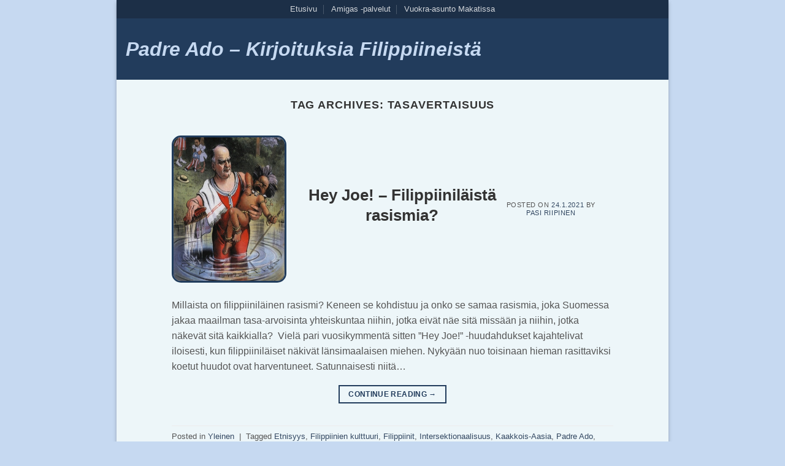

--- FILE ---
content_type: text/html; charset=UTF-8
request_url: https://www.padreado.com/tag/tasavertaisuus/
body_size: 10628
content:
<!DOCTYPE html>
<html lang=fi class="loading-site no-js">
<head>
<meta charset=UTF-8 />
<link rel=profile href="https://gmpg.org/xfn/11" />
<link rel=pingback href="https://www.padreado.com/xmlrpc.php"/>
<script>(function(html){html.className=html.className.replace(/\bno-js\b/,'js')})(document.documentElement);</script>
<meta name=robots content='index, follow, max-image-preview:large, max-snippet:-1, max-video-preview:-1'/>
<meta name=viewport content="width=device-width, initial-scale=1"/>
<!-- This site is optimized with the Yoast SEO plugin v23.3 - https://yoast.com/wordpress/plugins/seo/ -->
<title>Tasavertaisuus Archives - Padre Ado - Kirjoituksia Filippiineistä</title>
<link rel=canonical href="https://www.padreado.com/tag/tasavertaisuus/"/>
<meta property=og:locale content=fi_FI />
<meta property=og:type content=article />
<meta property=og:title content="Tasavertaisuus Archives - Padre Ado - Kirjoituksia Filippiineistä"/>
<meta property=og:url content="https://www.padreado.com/tag/tasavertaisuus/"/>
<meta property=og:site_name content="Padre Ado - Kirjoituksia Filippiineistä"/>
<meta name=twitter:card content=summary_large_image />
<script type="application/ld+json" class=yoast-schema-graph>{"@context":"https://schema.org","@graph":[{"@type":"CollectionPage","@id":"https://www.padreado.com/tag/tasavertaisuus/","url":"https://www.padreado.com/tag/tasavertaisuus/","name":"Tasavertaisuus Archives - Padre Ado - Kirjoituksia Filippiineistä","isPartOf":{"@id":"https://www.padreado.com/#website"},"primaryImageOfPage":{"@id":"https://www.padreado.com/tag/tasavertaisuus/#primaryimage"},"image":{"@id":"https://www.padreado.com/tag/tasavertaisuus/#primaryimage"},"thumbnailUrl":"https://www.padreado.com/wp-content/uploads/2021/01/22.-Hey-Joe-–-Filippiiniläistä-rasismia.jpg","breadcrumb":{"@id":"https://www.padreado.com/tag/tasavertaisuus/#breadcrumb"},"inLanguage":"fi"},{"@type":"ImageObject","inLanguage":"fi","@id":"https://www.padreado.com/tag/tasavertaisuus/#primaryimage","url":"https://www.padreado.com/wp-content/uploads/2021/01/22.-Hey-Joe-–-Filippiiniläistä-rasismia.jpg","contentUrl":"https://www.padreado.com/wp-content/uploads/2021/01/22.-Hey-Joe-–-Filippiiniläistä-rasismia.jpg","width":495,"height":498},{"@type":"BreadcrumbList","@id":"https://www.padreado.com/tag/tasavertaisuus/#breadcrumb","itemListElement":[{"@type":"ListItem","position":1,"name":"Home","item":"https://www.padreado.com/"},{"@type":"ListItem","position":2,"name":"Tasavertaisuus"}]},{"@type":"WebSite","@id":"https://www.padreado.com/#website","url":"https://www.padreado.com/","name":"Padre Ado - Kirjoituksia Filippiineistä","description":"","potentialAction":[{"@type":"SearchAction","target":{"@type":"EntryPoint","urlTemplate":"https://www.padreado.com/?s={search_term_string}"},"query-input":"required name=search_term_string"}],"inLanguage":"fi"}]}</script>
<!-- / Yoast SEO plugin. -->
<link rel=prefetch href='https://www.padreado.com/wp-content/themes/flatsome/assets/js/flatsome.js?ver=8e60d746741250b4dd4e'/>
<link rel=prefetch href='https://www.padreado.com/wp-content/themes/flatsome/assets/js/chunk.slider.js?ver=3.19.5'/>
<link rel=prefetch href='https://www.padreado.com/wp-content/themes/flatsome/assets/js/chunk.popups.js?ver=3.19.5'/>
<link rel=prefetch href='https://www.padreado.com/wp-content/themes/flatsome/assets/js/chunk.tooltips.js?ver=3.19.5'/>
<link rel=alternate type="application/rss+xml" title="Padre Ado - Kirjoituksia Filippiineistä &raquo; syöte" href="https://www.padreado.com/feed/"/>
<link rel=alternate type="application/rss+xml" title="Padre Ado - Kirjoituksia Filippiineistä &raquo; kommenttien syöte" href="https://www.padreado.com/comments/feed/"/>
<link rel=alternate type="application/rss+xml" title="Padre Ado - Kirjoituksia Filippiineistä &raquo; Tasavertaisuus avainsanan RSS-syöte" href="https://www.padreado.com/tag/tasavertaisuus/feed/"/>
<script type="text/javascript">window._wpemojiSettings={"baseUrl":"https:\/\/s.w.org\/images\/core\/emoji\/15.0.3\/72x72\/","ext":".png","svgUrl":"https:\/\/s.w.org\/images\/core\/emoji\/15.0.3\/svg\/","svgExt":".svg","source":{"concatemoji":"https:\/\/www.padreado.com\/wp-includes\/js\/wp-emoji-release.min.js?ver=6.6.4"}};!function(i,n){var o,s,e;function c(e){try{var t={supportTests:e,timestamp:(new Date).valueOf()};sessionStorage.setItem(o,JSON.stringify(t))}catch(e){}}function p(e,t,n){e.clearRect(0,0,e.canvas.width,e.canvas.height),e.fillText(t,0,0);var t=new Uint32Array(e.getImageData(0,0,e.canvas.width,e.canvas.height).data),r=(e.clearRect(0,0,e.canvas.width,e.canvas.height),e.fillText(n,0,0),new Uint32Array(e.getImageData(0,0,e.canvas.width,e.canvas.height).data));return t.every(function(e,t){return e===r[t]})}function u(e,t,n){switch(t){case"flag":return n(e,"\ud83c\udff3\ufe0f\u200d\u26a7\ufe0f","\ud83c\udff3\ufe0f\u200b\u26a7\ufe0f")?!1:!n(e,"\ud83c\uddfa\ud83c\uddf3","\ud83c\uddfa\u200b\ud83c\uddf3")&&!n(e,"\ud83c\udff4\udb40\udc67\udb40\udc62\udb40\udc65\udb40\udc6e\udb40\udc67\udb40\udc7f","\ud83c\udff4\u200b\udb40\udc67\u200b\udb40\udc62\u200b\udb40\udc65\u200b\udb40\udc6e\u200b\udb40\udc67\u200b\udb40\udc7f");case"emoji":return!n(e,"\ud83d\udc26\u200d\u2b1b","\ud83d\udc26\u200b\u2b1b")}return!1}function f(e,t,n){var r="undefined"!=typeof WorkerGlobalScope&&self instanceof WorkerGlobalScope?new OffscreenCanvas(300,150):i.createElement("canvas"),a=r.getContext("2d",{willReadFrequently:!0}),o=(a.textBaseline="top",a.font="600 32px Arial",{});return e.forEach(function(e){o[e]=t(a,e,n)}),o}function t(e){var t=i.createElement("script");t.src=e,t.defer=!0,i.head.appendChild(t)}"undefined"!=typeof Promise&&(o="wpEmojiSettingsSupports",s=["flag","emoji"],n.supports={everything:!0,everythingExceptFlag:!0},e=new Promise(function(e){i.addEventListener("DOMContentLoaded",e,{once:!0})}),new Promise(function(t){var n=function(){try{var e=JSON.parse(sessionStorage.getItem(o));if("object"==typeof e&&"number"==typeof e.timestamp&&(new Date).valueOf()<e.timestamp+604800&&"object"==typeof e.supportTests)return e.supportTests}catch(e){}return null}();if(!n){if("undefined"!=typeof Worker&&"undefined"!=typeof OffscreenCanvas&&"undefined"!=typeof URL&&URL.createObjectURL&&"undefined"!=typeof Blob)try{var e="postMessage("+f.toString()+"("+[JSON.stringify(s),u.toString(),p.toString()].join(",")+"));",r=new Blob([e],{type:"text/javascript"}),a=new Worker(URL.createObjectURL(r),{name:"wpTestEmojiSupports"});return void(a.onmessage=function(e){c(n=e.data),a.terminate(),t(n)})}catch(e){}c(n=f(s,u,p))}t(n)}).then(function(e){for(var t in e)n.supports[t]=e[t],n.supports.everything=n.supports.everything&&n.supports[t],"flag"!==t&&(n.supports.everythingExceptFlag=n.supports.everythingExceptFlag&&n.supports[t]);n.supports.everythingExceptFlag=n.supports.everythingExceptFlag&&!n.supports.flag,n.DOMReady=!1,n.readyCallback=function(){n.DOMReady=!0}}).then(function(){return e}).then(function(){var e;n.supports.everything||(n.readyCallback(),(e=n.source||{}).concatemoji?t(e.concatemoji):e.wpemoji&&e.twemoji&&(t(e.twemoji),t(e.wpemoji)))}))}((window,document),window._wpemojiSettings);</script>
<style id=wp-emoji-styles-inline-css type='text/css'>img.wp-smiley,img.emoji{display:inline!important;border:none!important;box-shadow:none!important;height:1em!important;width:1em!important;margin:0 .07em!important;vertical-align:-.1em!important;background:none!important;padding:0!important}</style>
<style id=wp-block-library-inline-css type='text/css'>
:root{--wp-admin-theme-color:#007cba;--wp-admin-theme-color--rgb:0,124,186;--wp-admin-theme-color-darker-10:#006ba1;--wp-admin-theme-color-darker-10--rgb:0,107,161;--wp-admin-theme-color-darker-20:#005a87;--wp-admin-theme-color-darker-20--rgb:0,90,135;--wp-admin-border-width-focus:2px;--wp-block-synced-color:#7a00df;--wp-block-synced-color--rgb:122,0,223;--wp-bound-block-color:var(--wp-block-synced-color)}@media (min-resolution:192dpi){:root{--wp-admin-border-width-focus:1.5px}}.wp-element-button{cursor:pointer}:root{--wp--preset--font-size--normal:16px;--wp--preset--font-size--huge:42px}:root .has-very-light-gray-background-color{background-color:#eee}:root .has-very-dark-gray-background-color{background-color:#313131}:root .has-very-light-gray-color{color:#eee}:root .has-very-dark-gray-color{color:#313131}:root .has-vivid-green-cyan-to-vivid-cyan-blue-gradient-background{background:linear-gradient(135deg,#00d084,#0693e3)}:root .has-purple-crush-gradient-background{background:linear-gradient(135deg,#34e2e4,#4721fb 50%,#ab1dfe)}:root .has-hazy-dawn-gradient-background{background:linear-gradient(135deg,#faaca8,#dad0ec)}:root .has-subdued-olive-gradient-background{background:linear-gradient(135deg,#fafae1,#67a671)}:root .has-atomic-cream-gradient-background{background:linear-gradient(135deg,#fdd79a,#004a59)}:root .has-nightshade-gradient-background{background:linear-gradient(135deg,#330968,#31cdcf)}:root .has-midnight-gradient-background{background:linear-gradient(135deg,#020381,#2874fc)}.has-regular-font-size{font-size:1em}.has-larger-font-size{font-size:2.625em}.has-normal-font-size{font-size:var(--wp--preset--font-size--normal)}.has-huge-font-size{font-size:var(--wp--preset--font-size--huge)}.has-text-align-center{text-align:center}.has-text-align-left{text-align:left}.has-text-align-right{text-align:right}#end-resizable-editor-section{display:none}.aligncenter{clear:both}.items-justified-left{justify-content:flex-start}.items-justified-center{justify-content:center}.items-justified-right{justify-content:flex-end}.items-justified-space-between{justify-content:space-between}.screen-reader-text{border:0;clip:rect(1px,1px,1px,1px);clip-path:inset(50%);height:1px;margin:-1px;overflow:hidden;padding:0;position:absolute;width:1px;word-wrap:normal!important}.screen-reader-text:focus{background-color:#ddd;clip:auto!important;clip-path:none;color:#444;display:block;font-size:1em;height:auto;left:5px;line-height:normal;padding:15px 23px 14px;text-decoration:none;top:5px;width:auto;z-index:100000}html :where(.has-border-color){border-style:solid}html :where([style*=border-top-color]){border-top-style:solid}html :where([style*=border-right-color]){border-right-style:solid}html :where([style*=border-bottom-color]){border-bottom-style:solid}html :where([style*=border-left-color]){border-left-style:solid}html :where([style*=border-width]){border-style:solid}html :where([style*=border-top-width]){border-top-style:solid}html :where([style*=border-right-width]){border-right-style:solid}html :where([style*=border-bottom-width]){border-bottom-style:solid}html :where([style*=border-left-width]){border-left-style:solid}html :where(img[class*=wp-image-]){height:auto;max-width:100%}:where(figure){margin:0 0 1em}html :where(.is-position-sticky){--wp-admin--admin-bar--position-offset:var(--wp-admin--admin-bar--height,0px)}@media screen and (max-width:600px){html :where(.is-position-sticky){--wp-admin--admin-bar--position-offset:0px}}
</style>
<link rel=stylesheet id=contact-form-7-css href='https://www.padreado.com/wp-content/plugins/contact-form-7/includes/css/A.styles.css,qver=5.9.8.pagespeed.cf.bkX63Rfd0q.css' type='text/css' media=all />
<link rel=stylesheet id=flatsome-main-css href='https://www.padreado.com/wp-content/themes/flatsome/assets/css/A.flatsome.css,qver=3.19.5.pagespeed.cf.FUslGr0Sw2.css' type='text/css' media=all />
<style id=flatsome-main-inline-css type='text/css'>@font-face{font-family:"fl-icons";font-display:block;src:url(https://www.padreado.com/wp-content/themes/flatsome/assets/css/icons/fl-icons.eot?v=3.19.5);src:url(https://www.padreado.com/wp-content/themes/flatsome/assets/css/icons/fl-icons.eot#iefix?v=3.19.5) format("embedded-opentype") , url(https://www.padreado.com/wp-content/themes/flatsome/assets/css/icons/fl-icons.woff2?v=3.19.5) format("woff2") , url(https://www.padreado.com/wp-content/themes/flatsome/assets/css/icons/fl-icons.ttf?v=3.19.5) format("truetype") , url(https://www.padreado.com/wp-content/themes/flatsome/assets/css/icons/fl-icons.woff?v=3.19.5) format("woff") , url(https://www.padreado.com/wp-content/themes/flatsome/assets/css/icons/fl-icons.svg?v=3.19.5#fl-icons) format("svg")}</style>
<style id=flatsome-style-css media=all>.border-red{border:5px solid #c00000}.border-blue{border:2px solid #213c5c}.dark h1,.dark h2,.dark h3,.dark h4,.dark h5{color:#c6d9f1}</style>
<script type="text/javascript" src="https://www.padreado.com/wp-includes/js/jquery/jquery.min.js,qver=3.7.1.pagespeed.jm.PoWN7KAtLT.js" id=jquery-core-js></script>
<script type="text/javascript" src="https://www.padreado.com/wp-includes/js/jquery/jquery-migrate.min.js,qver=3.4.1.pagespeed.jm.bhhu-RahTI.js" id=jquery-migrate-js></script>
<link rel="https://api.w.org/" href="https://www.padreado.com/wp-json/"/><link rel=alternate title=JSON type="application/json" href="https://www.padreado.com/wp-json/wp/v2/tags/675"/><link rel=EditURI type="application/rsd+xml" title=RSD href="https://www.padreado.com/xmlrpc.php?rsd"/>
<meta name=generator content="WordPress 6.6.4"/>
<!-- Global site tag (gtag.js) - Google Analytics -->
<script async src="https://www.googletagmanager.com/gtag/js?id=UA-75514247-4"></script>
<script>window.dataLayer=window.dataLayer||[];function gtag(){dataLayer.push(arguments);}gtag('js',new Date());gtag('config','UA-75514247-4');</script>
<style id=custom-css type="text/css">:root{--primary-color:#223c5c;--fs-color-primary:#223c5c;--fs-color-secondary:#d26e4b;--fs-color-success:#7a9c59;--fs-color-alert:#b20000;--fs-experimental-link-color:#334862;--fs-experimental-link-color-hover:#111}.tooltipster-base{--tooltip-color:#fff;--tooltip-bg-color:#000}.off-canvas-right .mfp-content,.off-canvas-left .mfp-content{--drawer-width:300px}html{background-color:#c6d9f1!important}body.framed,body.framed header,body.framed .header-wrapper,body.boxed,body.boxed header,body.boxed .header-wrapper,body.boxed .is-sticky-section{max-width:900px}.sticky-add-to-cart--active,#wrapper,#main,#main.dark{background-color:#edf6f9}.header-main{height:100px}#logo img{max-height:100px}#logo{width:700px}.header-top{min-height:30px}.transparent .header-main{height:265px}.transparent #logo img{max-height:265px}.has-transparent+.page-title:first-of-type,.has-transparent+#main>.page-title,.has-transparent+#main>div>.page-title,.has-transparent+#main .page-header-wrapper:first-of-type .page-title{padding-top:295px}.header.show-on-scroll,.stuck .header-main{height:70px!important}.stuck #logo img{max-height:70px!important}.header-bg-color{background-color:#223c5c}.header-bottom{background-color:#f1f1f1}.header-bottom-nav>li>a{line-height:16px}@media (max-width:549px){.header-main{height:125px}#logo img{max-height:125px}}.header-top{background-color:rgba(10,10,10,.25)!important}body{color:#555}h1,h2,h3,h4,h5,h6,.heading-font{color:#333}.footer-2{background-color:#777}.absolute-footer,html{background-color:#edf6f9}.nav-vertical-fly-out>li+li{border-top-width:1px;border-top-style:solid}.page-id-2 div#masthead,.page-id-99 div#masthead,.page-id-115 div#masthead{display:none}@media screen and (min-width:48em){.entry-image{height:240px;float:clear}@media screen and (max-width:48em) {.logo a {font-size:18px;}}.entry-image img{height:240px;width:auto;border:3px solid #213c5c;border-radius:15px;float:left;margin-right:1em}}.badge{display:none}div#logo a{text-transform:unset;font-style:italic;color:#c6d9f1}h6.entry-category.is-xsmall{display:none}.flex-col.mr.circle{display:none}.entry-author.author-box{background-color:#d9f5ff;padding:1em 2.5em;border-radius:15px;border:3px solid #c6d9f1}h5.author-name.uppercase.pt-half{}.label-new.menu-item>a:after{content:"New"}.label-hot.menu-item>a:after{content:"Hot"}.label-sale.menu-item>a:after{content:"Sale"}.label-popular.menu-item>a:after{content:"Popular"}</style>	<style type="text/css" id=wp-custom-css>@media screen and (min-width:48rem){header.entry-header{display:flex}.entry-image{order:1}.entry-header-text{order:2;padding-top:1.5rem;display:flex;align-items:center}h1.entry-title{margin-bottom:0}}.entry-divider{display:none}</style>
<style id=kirki-inline-styles></style><link rel=dns-prefetch href="//www.blogit.fi"></head>
<body class="archive tag tag-tasavertaisuus tag-675 boxed box-shadow lightbox nav-dropdown-has-arrow nav-dropdown-has-shadow nav-dropdown-has-border"><noscript><meta HTTP-EQUIV="refresh" content="0;url='https://www.padreado.com/tag/tasavertaisuus/?PageSpeed=noscript'" /><style><!--table,div,span,font,p{display:none} --></style><div style="display:block">Please click <a href="https://www.padreado.com/tag/tasavertaisuus/?PageSpeed=noscript">here</a> if you are not redirected within a few seconds.</div></noscript>
<a class="skip-link screen-reader-text" href="#main">Skip to content</a>
<div id=wrapper>
<header id=header class="header has-sticky sticky-jump">
<div class=header-wrapper>
<div id=top-bar class="header-top hide-for-sticky nav-dark flex-has-center">
<div class="flex-row container">
<div class="flex-col hide-for-medium flex-left">
<ul class="nav nav-left medium-nav-center nav-small  nav-divided">
</ul>
</div>
<div class="flex-col hide-for-medium flex-center">
<ul class="nav nav-center nav-small  nav-divided">
<li id=menu-item-200 class="menu-item menu-item-type-post_type menu-item-object-page menu-item-home menu-item-200 menu-item-design-default"><a href="https://www.padreado.com/" class=nav-top-link>Etusivu</a></li>
<li id=menu-item-110 class="menu-item menu-item-type-post_type menu-item-object-page menu-item-110 menu-item-design-default"><a href="https://www.padreado.com/aamigas-palvelut/" class=nav-top-link>Amigas -palvelut</a></li>
<li id=menu-item-117 class="menu-item menu-item-type-post_type menu-item-object-page menu-item-117 menu-item-design-default"><a href="https://www.padreado.com/suomikamppa/" class=nav-top-link>Vuokra-asunto Makatissa</a></li>
</ul>
</div>
<div class="flex-col hide-for-medium flex-right">
<ul class="nav top-bar-nav nav-right nav-small  nav-divided">
</ul>
</div>
<div class="flex-col show-for-medium flex-grow">
<ul class="nav nav-center nav-small mobile-nav  nav-divided">
<li class="html custom html_topbar_left">Padre Ado suosittelee:</li><li class="menu-item menu-item-type-post_type menu-item-object-page menu-item-home menu-item-200 menu-item-design-default"><a href="https://www.padreado.com/" class=nav-top-link>Etusivu</a></li>
<li class="menu-item menu-item-type-post_type menu-item-object-page menu-item-110 menu-item-design-default"><a href="https://www.padreado.com/aamigas-palvelut/" class=nav-top-link>Amigas -palvelut</a></li>
<li class="menu-item menu-item-type-post_type menu-item-object-page menu-item-117 menu-item-design-default"><a href="https://www.padreado.com/suomikamppa/" class=nav-top-link>Vuokra-asunto Makatissa</a></li>
</ul>
</div>
</div>
</div>
<div id=masthead class="header-main nav-dark">
<div class="header-inner flex-row container logo-left medium-logo-center" role=navigation>
<!-- Logo -->
<div id=logo class="flex-col logo">
<!-- Header logo -->
<a href="https://www.padreado.com/" title="Padre Ado &#8211; Kirjoituksia Filippiineistä" rel=home>
Padre Ado &#8211; Kirjoituksia Filippiineistä</a>
</div>
<!-- Mobile Left Elements -->
<div class="flex-col show-for-medium flex-left">
<ul class="mobile-nav nav nav-left ">
</ul>
</div>
<!-- Left Elements -->
<div class="flex-col hide-for-medium flex-left
            flex-grow">
<ul class="header-nav header-nav-main nav nav-left  nav-uppercase">
</ul>
</div>
<!-- Right Elements -->
<div class="flex-col hide-for-medium flex-right">
<ul class="header-nav header-nav-main nav nav-right  nav-uppercase">
</ul>
</div>
<!-- Mobile Right Elements -->
<div class="flex-col show-for-medium flex-right">
<ul class="mobile-nav nav nav-right ">
</ul>
</div>
</div>
<div class=container><div class="top-divider full-width"></div></div>
</div>
<div class="header-bg-container fill"><div class="header-bg-image fill"></div><div class="header-bg-color fill"></div></div>	</div>
</header>
<main id=main class="">
<div id=content class="blog-wrapper blog-archive page-wrapper">
<header class=archive-page-header>
<div class=row>
<div class="large-12 text-center col">
<h1 class="page-title is-large uppercase">
Tag Archives: <span>Tasavertaisuus</span>	</h1>
</div>
</div>
</header>
<div class="row align-center">
<div class="large-10 col">
<div id=post-list>
<article id=post-374 class="post-374 post type-post status-publish format-standard has-post-thumbnail hentry category-yleinen tag-etnisyys tag-filippiinien-kulttuuri tag-filippiinit tag-intersektionaalisuus tag-kaakkois-aasia tag-padre-ado tag-rasismi tag-rotu tag-rudyard-kipling tag-siirtomaat tag-syrjinta tag-tasa-arvo tag-tasavertaisuus tag-yhdenvertaisuus">
<div class="article-inner ">
<header class=entry-header>
<div class="entry-header-text entry-header-text-top text-center">
<h6 class="entry-category is-xsmall"><a href="https://www.padreado.com/category/yleinen/" rel="category tag">Yleinen</a></h6><h2 class=entry-title><a href="https://www.padreado.com/hey-joe-filippiinilaista-rasismia/" rel=bookmark class=plain>Hey Joe! – Filippiiniläistä rasismia?</a></h2><div class="entry-divider is-divider small"></div>
<div class="entry-meta uppercase is-xsmall">
<span class=posted-on>Posted on <a href="https://www.padreado.com/hey-joe-filippiinilaista-rasismia/" rel=bookmark><time class="entry-date published" datetime="2021-01-24T21:36:41+02:00">24.1.2021</time><time class=updated datetime="2025-11-01T21:43:48+02:00">1.11.2025</time></a></span> <span class=byline>by <span class="meta-author vcard"><a class="url fn n" href="https://www.padreado.com/author/pasi/">Pasi Riipinen</a></span></span>	</div>
</div>
<div class="entry-image relative">
<a href="https://www.padreado.com/hey-joe-filippiinilaista-rasismia/">
<img width=495 height=498 src="https://www.padreado.com/wp-content/uploads/2021/01/22.-Hey-Joe-–-Filippiiniläistä-rasismia.jpg" class="attachment-large size-large wp-post-image" alt="" decoding=async fetchpriority=high srcset="https://www.padreado.com/wp-content/uploads/2021/01/22.-Hey-Joe-–-Filippiiniläistä-rasismia.jpg 495w, https://www.padreado.com/wp-content/uploads/2021/01/22.-Hey-Joe-–-Filippiiniläistä-rasismia-298x300.jpg 298w, https://www.padreado.com/wp-content/uploads/2021/01/22.-Hey-Joe-–-Filippiiniläistä-rasismia-150x150.jpg 150w" sizes="(max-width: 495px) 100vw, 495px"/></a>
<div class="badge absolute top post-date badge-outline">
<div class=badge-inner>
<span class=post-date-day>24</span><br>
<span class="post-date-month is-small">tammi</span>
</div>
</div>
</div>
</header>
<div class=entry-content>
<div class=entry-summary>
<p>Millaista on filippiiniläinen rasismi? Keneen se kohdistuu ja onko se samaa rasismia, joka Suomessa jakaa maailman tasa-arvoisinta yhteiskuntaa niihin, jotka eivät näe sitä missään ja niihin, jotka näkevät sitä kaikkialla?&nbsp; Vielä pari vuosikymmentä sitten &#8221;Hey Joe!&#8221; -huudahdukset kajahtelivat iloisesti, kun filippiiniläiset näkivät länsimaalaisen miehen. Nykyään nuo toisinaan hieman rasittaviksi koetut huudot ovat harventuneet. Satunnaisesti niitä&#8230;</p>
<div class=text-center>
<a class="more-link button primary is-outline is-smaller" href="https://www.padreado.com/hey-joe-filippiinilaista-rasismia/">Continue reading <span class=meta-nav>&rarr;</span></a>
</div>
</div>
</div>
<footer class="entry-meta clearfix">
<span class=cat-links>
Posted in <a href="https://www.padreado.com/category/yleinen/" rel="category tag">Yleinen</a>	</span>
<span class=sep>&nbsp;|&nbsp;</span>
<span class=tags-links>
Tagged <a href="https://www.padreado.com/tag/etnisyys/" rel=tag>Etnisyys</a>, <a href="https://www.padreado.com/tag/filippiinien-kulttuuri/" rel=tag>Filippiinien kulttuuri</a>, <a href="https://www.padreado.com/tag/filippiinit/" rel=tag>Filippiinit</a>, <a href="https://www.padreado.com/tag/intersektionaalisuus/" rel=tag>Intersektionaalisuus</a>, <a href="https://www.padreado.com/tag/kaakkois-aasia/" rel=tag>Kaakkois-Aasia</a>, <a href="https://www.padreado.com/tag/padre-ado/" rel=tag>Padre Ado</a>, <a href="https://www.padreado.com/tag/rasismi/" rel=tag>Rasismi</a>, <a href="https://www.padreado.com/tag/rotu/" rel=tag>Rotu</a>, <a href="https://www.padreado.com/tag/rudyard-kipling/" rel=tag>Rudyard Kipling</a>, <a href="https://www.padreado.com/tag/siirtomaat/" rel=tag>Siirtomaat</a>, <a href="https://www.padreado.com/tag/syrjinta/" rel=tag>Syrjintä</a>, <a href="https://www.padreado.com/tag/tasa-arvo/" rel=tag>Tasa-arvo</a>, <a href="https://www.padreado.com/tag/tasavertaisuus/" rel=tag>Tasavertaisuus</a>, <a href="https://www.padreado.com/tag/yhdenvertaisuus/" rel=tag>Yhdenvertaisuus</a>	</span>
</footer>
</div>
</article>
</div>
</div>
</div>
</div>
</main>
<footer id=footer class=footer-wrapper>
<div class="row row-collapse align-center" id=row-1640278083>
<div id=col-348333099 class="col medium-5 small-12 large-5">
<div class=col-inner>
<p><a href="https://www.padreado.com/"><em>« Takaisin etusivulle</em></a></p>
</div>
</div>
<div id=col-1655544239 class="col medium-5 small-12 large-5">
<div class=col-inner>
</div>
</div>
</div>
<div class="absolute-footer light medium-text-center text-center">
<div class="container clearfix">
<div class="footer-primary pull-left">
<div class=copyright-footer>
<p>Copyright © 2026 Pasi Riipinen</p><a href="https://www.blogit.fi/padre-ado-kirjoituksia-filippiineistä/seuraa" target=_blank>
<img src="https://www.blogit.fi/blogit-150x60.png" border=0 />
</a>
</div>
</div>
</div>
</div>
</footer>
</div>
<div id=main-menu class="mobile-sidebar no-scrollbar mfp-hide">
<div class="sidebar-menu no-scrollbar ">
<ul class="nav nav-sidebar nav-vertical nav-uppercase" data-tab=1>
</ul>
</div>
</div>
<style id=wp-block-paragraph-inline-css type='text/css'>.is-small-text{font-size:.875em}.is-regular-text{font-size:1em}.is-large-text{font-size:2.25em}.is-larger-text{font-size:3em}.has-drop-cap:not(:focus):first-letter{float:left;font-size:8.4em;font-style:normal;font-weight:100;line-height:.68;margin:.05em .1em 0 0;text-transform:uppercase}body.rtl .has-drop-cap:not(:focus):first-letter{float:none;margin-left:.1em}p.has-drop-cap.has-background{overflow:hidden}:root :where(p.has-background){padding:1.25em 2.375em}:where(p.has-text-color:not(.has-link-color)) a{color:inherit}p.has-text-align-left[style*="writing-mode:vertical-lr"],p.has-text-align-right[style*="writing-mode:vertical-rl"]{rotate:180deg}</style>
<style id=global-styles-inline-css type='text/css'>:root{--wp--preset--aspect-ratio--square:1;--wp--preset--aspect-ratio--4-3: 4/3;--wp--preset--aspect-ratio--3-4: 3/4;--wp--preset--aspect-ratio--3-2: 3/2;--wp--preset--aspect-ratio--2-3: 2/3;--wp--preset--aspect-ratio--16-9: 16/9;--wp--preset--aspect-ratio--9-16: 9/16;--wp--preset--color--black:#000;--wp--preset--color--cyan-bluish-gray:#abb8c3;--wp--preset--color--white:#fff;--wp--preset--color--pale-pink:#f78da7;--wp--preset--color--vivid-red:#cf2e2e;--wp--preset--color--luminous-vivid-orange:#ff6900;--wp--preset--color--luminous-vivid-amber:#fcb900;--wp--preset--color--light-green-cyan:#7bdcb5;--wp--preset--color--vivid-green-cyan:#00d084;--wp--preset--color--pale-cyan-blue:#8ed1fc;--wp--preset--color--vivid-cyan-blue:#0693e3;--wp--preset--color--vivid-purple:#9b51e0;--wp--preset--color--primary:#223c5c;--wp--preset--color--secondary:#d26e4b;--wp--preset--color--success:#7a9c59;--wp--preset--color--alert:#b20000;--wp--preset--gradient--vivid-cyan-blue-to-vivid-purple:linear-gradient(135deg,rgba(6,147,227,1) 0%,#9b51e0 100%);--wp--preset--gradient--light-green-cyan-to-vivid-green-cyan:linear-gradient(135deg,#7adcb4 0%,#00d082 100%);--wp--preset--gradient--luminous-vivid-amber-to-luminous-vivid-orange:linear-gradient(135deg,rgba(252,185,0,1) 0%,rgba(255,105,0,1) 100%);--wp--preset--gradient--luminous-vivid-orange-to-vivid-red:linear-gradient(135deg,rgba(255,105,0,1) 0%,#cf2e2e 100%);--wp--preset--gradient--very-light-gray-to-cyan-bluish-gray:linear-gradient(135deg,#eee 0%,#a9b8c3 100%);--wp--preset--gradient--cool-to-warm-spectrum:linear-gradient(135deg,#4aeadc 0%,#9778d1 20%,#cf2aba 40%,#ee2c82 60%,#fb6962 80%,#fef84c 100%);--wp--preset--gradient--blush-light-purple:linear-gradient(135deg,#ffceec 0%,#9896f0 100%);--wp--preset--gradient--blush-bordeaux:linear-gradient(135deg,#fecda5 0%,#fe2d2d 50%,#6b003e 100%);--wp--preset--gradient--luminous-dusk:linear-gradient(135deg,#ffcb70 0%,#c751c0 50%,#4158d0 100%);--wp--preset--gradient--pale-ocean:linear-gradient(135deg,#fff5cb 0%,#b6e3d4 50%,#33a7b5 100%);--wp--preset--gradient--electric-grass:linear-gradient(135deg,#caf880 0%,#71ce7e 100%);--wp--preset--gradient--midnight:linear-gradient(135deg,#020381 0%,#2874fc 100%);--wp--preset--font-size--small:13px;--wp--preset--font-size--medium:20px;--wp--preset--font-size--large:36px;--wp--preset--font-size--x-large:42px;--wp--preset--spacing--20:.44rem;--wp--preset--spacing--30:.67rem;--wp--preset--spacing--40:1rem;--wp--preset--spacing--50:1.5rem;--wp--preset--spacing--60:2.25rem;--wp--preset--spacing--70:3.38rem;--wp--preset--spacing--80:5.06rem;--wp--preset--shadow--natural:6px 6px 9px rgba(0,0,0,.2);--wp--preset--shadow--deep:12px 12px 50px rgba(0,0,0,.4);--wp--preset--shadow--sharp:6px 6px 0 rgba(0,0,0,.2);--wp--preset--shadow--outlined:6px 6px 0 -3px rgba(255,255,255,1) , 6px 6px rgba(0,0,0,1);--wp--preset--shadow--crisp:6px 6px 0 rgba(0,0,0,1)}:where(body) {margin:0}.wp-site-blocks>.alignleft{float:left;margin-right:2em}.wp-site-blocks>.alignright{float:right;margin-left:2em}.wp-site-blocks>.aligncenter{justify-content:center;margin-left:auto;margin-right:auto}:where(.is-layout-flex){gap:.5em}:where(.is-layout-grid){gap:.5em}.is-layout-flow>.alignleft{float:left;margin-inline-start:0;margin-inline-end:2em}.is-layout-flow>.alignright{float:right;margin-inline-start:2em;margin-inline-end:0}.is-layout-flow>.aligncenter{margin-left:auto!important;margin-right:auto!important}.is-layout-constrained>.alignleft{float:left;margin-inline-start:0;margin-inline-end:2em}.is-layout-constrained>.alignright{float:right;margin-inline-start:2em;margin-inline-end:0}.is-layout-constrained>.aligncenter{margin-left:auto!important;margin-right:auto!important}.is-layout-constrained > :where(:not(.alignleft):not(.alignright):not(.alignfull)){margin-left:auto!important;margin-right:auto!important}body .is-layout-flex{display:flex}.is-layout-flex{flex-wrap:wrap;align-items:center}.is-layout-flex > :is(*, div){margin:0}body .is-layout-grid{display:grid}.is-layout-grid > :is(*, div){margin:0}body{padding-top:0;padding-right:0;padding-bottom:0;padding-left:0}a:where(:not(.wp-element-button)){text-decoration:none}:root :where(.wp-element-button, .wp-block-button__link){background-color:#32373c;border-width:0;color:#fff;font-family:inherit;font-size:inherit;line-height:inherit;padding: calc(0.667em + 2px) calc(1.333em + 2px);text-decoration:none}.has-black-color{color:var(--wp--preset--color--black)!important}.has-cyan-bluish-gray-color{color:var(--wp--preset--color--cyan-bluish-gray)!important}.has-white-color{color:var(--wp--preset--color--white)!important}.has-pale-pink-color{color:var(--wp--preset--color--pale-pink)!important}.has-vivid-red-color{color:var(--wp--preset--color--vivid-red)!important}.has-luminous-vivid-orange-color{color:var(--wp--preset--color--luminous-vivid-orange)!important}.has-luminous-vivid-amber-color{color:var(--wp--preset--color--luminous-vivid-amber)!important}.has-light-green-cyan-color{color:var(--wp--preset--color--light-green-cyan)!important}.has-vivid-green-cyan-color{color:var(--wp--preset--color--vivid-green-cyan)!important}.has-pale-cyan-blue-color{color:var(--wp--preset--color--pale-cyan-blue)!important}.has-vivid-cyan-blue-color{color:var(--wp--preset--color--vivid-cyan-blue)!important}.has-vivid-purple-color{color:var(--wp--preset--color--vivid-purple)!important}.has-primary-color{color:var(--wp--preset--color--primary)!important}.has-secondary-color{color:var(--wp--preset--color--secondary)!important}.has-success-color{color:var(--wp--preset--color--success)!important}.has-alert-color{color:var(--wp--preset--color--alert)!important}.has-black-background-color{background-color:var(--wp--preset--color--black)!important}.has-cyan-bluish-gray-background-color{background-color:var(--wp--preset--color--cyan-bluish-gray)!important}.has-white-background-color{background-color:var(--wp--preset--color--white)!important}.has-pale-pink-background-color{background-color:var(--wp--preset--color--pale-pink)!important}.has-vivid-red-background-color{background-color:var(--wp--preset--color--vivid-red)!important}.has-luminous-vivid-orange-background-color{background-color:var(--wp--preset--color--luminous-vivid-orange)!important}.has-luminous-vivid-amber-background-color{background-color:var(--wp--preset--color--luminous-vivid-amber)!important}.has-light-green-cyan-background-color{background-color:var(--wp--preset--color--light-green-cyan)!important}.has-vivid-green-cyan-background-color{background-color:var(--wp--preset--color--vivid-green-cyan)!important}.has-pale-cyan-blue-background-color{background-color:var(--wp--preset--color--pale-cyan-blue)!important}.has-vivid-cyan-blue-background-color{background-color:var(--wp--preset--color--vivid-cyan-blue)!important}.has-vivid-purple-background-color{background-color:var(--wp--preset--color--vivid-purple)!important}.has-primary-background-color{background-color:var(--wp--preset--color--primary)!important}.has-secondary-background-color{background-color:var(--wp--preset--color--secondary)!important}.has-success-background-color{background-color:var(--wp--preset--color--success)!important}.has-alert-background-color{background-color:var(--wp--preset--color--alert)!important}.has-black-border-color{border-color:var(--wp--preset--color--black)!important}.has-cyan-bluish-gray-border-color{border-color:var(--wp--preset--color--cyan-bluish-gray)!important}.has-white-border-color{border-color:var(--wp--preset--color--white)!important}.has-pale-pink-border-color{border-color:var(--wp--preset--color--pale-pink)!important}.has-vivid-red-border-color{border-color:var(--wp--preset--color--vivid-red)!important}.has-luminous-vivid-orange-border-color{border-color:var(--wp--preset--color--luminous-vivid-orange)!important}.has-luminous-vivid-amber-border-color{border-color:var(--wp--preset--color--luminous-vivid-amber)!important}.has-light-green-cyan-border-color{border-color:var(--wp--preset--color--light-green-cyan)!important}.has-vivid-green-cyan-border-color{border-color:var(--wp--preset--color--vivid-green-cyan)!important}.has-pale-cyan-blue-border-color{border-color:var(--wp--preset--color--pale-cyan-blue)!important}.has-vivid-cyan-blue-border-color{border-color:var(--wp--preset--color--vivid-cyan-blue)!important}.has-vivid-purple-border-color{border-color:var(--wp--preset--color--vivid-purple)!important}.has-primary-border-color{border-color:var(--wp--preset--color--primary)!important}.has-secondary-border-color{border-color:var(--wp--preset--color--secondary)!important}.has-success-border-color{border-color:var(--wp--preset--color--success)!important}.has-alert-border-color{border-color:var(--wp--preset--color--alert)!important}.has-vivid-cyan-blue-to-vivid-purple-gradient-background{background:var(--wp--preset--gradient--vivid-cyan-blue-to-vivid-purple)!important}.has-light-green-cyan-to-vivid-green-cyan-gradient-background{background:var(--wp--preset--gradient--light-green-cyan-to-vivid-green-cyan)!important}.has-luminous-vivid-amber-to-luminous-vivid-orange-gradient-background{background:var(--wp--preset--gradient--luminous-vivid-amber-to-luminous-vivid-orange)!important}.has-luminous-vivid-orange-to-vivid-red-gradient-background{background:var(--wp--preset--gradient--luminous-vivid-orange-to-vivid-red)!important}.has-very-light-gray-to-cyan-bluish-gray-gradient-background{background:var(--wp--preset--gradient--very-light-gray-to-cyan-bluish-gray)!important}.has-cool-to-warm-spectrum-gradient-background{background:var(--wp--preset--gradient--cool-to-warm-spectrum)!important}.has-blush-light-purple-gradient-background{background:var(--wp--preset--gradient--blush-light-purple)!important}.has-blush-bordeaux-gradient-background{background:var(--wp--preset--gradient--blush-bordeaux)!important}.has-luminous-dusk-gradient-background{background:var(--wp--preset--gradient--luminous-dusk)!important}.has-pale-ocean-gradient-background{background:var(--wp--preset--gradient--pale-ocean)!important}.has-electric-grass-gradient-background{background:var(--wp--preset--gradient--electric-grass)!important}.has-midnight-gradient-background{background:var(--wp--preset--gradient--midnight)!important}.has-small-font-size{font-size:var(--wp--preset--font-size--small)!important}.has-medium-font-size{font-size:var(--wp--preset--font-size--medium)!important}.has-large-font-size{font-size:var(--wp--preset--font-size--large)!important}.has-x-large-font-size{font-size:var(--wp--preset--font-size--x-large)!important}</style>
<script src="https://www.padreado.com/wp-includes/js/dist/hooks.min.js,qver==2810c76e705dd1a53b18+i18n.min.js,qver==5e580eb46a90c2b997e6.pagespeed.jc.Zu-AOy9T1u.js"></script><script>eval(mod_pagespeed_hp8fAIb6$I);</script>
<script>eval(mod_pagespeed_BpI6FJhteX);</script>
<script type="text/javascript" id=wp-i18n-js-after>wp.i18n.setLocaleData({'text direction\u0004ltr':['ltr']});</script>
<script type="text/javascript" src="https://www.padreado.com/wp-content/plugins/contact-form-7/includes/swv/js/index.js?ver=5.9.8" id=swv-js></script>
<script type="text/javascript" id=contact-form-7-js-extra>var wpcf7={"api":{"root":"https:\/\/www.padreado.com\/wp-json\/","namespace":"contact-form-7\/v1"}};</script>
<script src="https://www.padreado.com/wp-content,_plugins,_contact-form-7,_includes,_js,_index.js,qver==5.9.8+wp-content,_themes,_flatsome,_inc,_extensions,_flatsome-live-search,_flatsome-live-search.js,qver==3.19.5+wp-includes,_js,_hoverIntent.min.js,qver==1.10.2.pagespeed.jc.HMnn6nwf00.js"></script><script>eval(mod_pagespeed_wvt2WSllq9);</script>
<script>eval(mod_pagespeed_e6cFW5MIlW);</script>
<script>eval(mod_pagespeed_nfhkf_6bCF);</script>
<script type="text/javascript" id=flatsome-js-js-extra>var flatsomeVars={"theme":{"version":"3.19.5"},"ajaxurl":"https:\/\/www.padreado.com\/wp-admin\/admin-ajax.php","rtl":"","sticky_height":"70","stickyHeaderHeight":"0","scrollPaddingTop":"0","assets_url":"https:\/\/www.padreado.com\/wp-content\/themes\/flatsome\/assets\/","lightbox":{"close_markup":"<button title=\"%title%\" type=\"button\" class=\"mfp-close\"><svg xmlns=\"http:\/\/www.w3.org\/2000\/svg\" width=\"28\" height=\"28\" viewBox=\"0 0 24 24\" fill=\"none\" stroke=\"currentColor\" stroke-width=\"2\" stroke-linecap=\"round\" stroke-linejoin=\"round\" class=\"feather feather-x\"><line x1=\"18\" y1=\"6\" x2=\"6\" y2=\"18\"><\/line><line x1=\"6\" y1=\"6\" x2=\"18\" y2=\"18\"><\/line><\/svg><\/button>","close_btn_inside":false},"user":{"can_edit_pages":false},"i18n":{"mainMenu":"Main Menu","toggleButton":"Toggle"},"options":{"cookie_notice_version":"1","swatches_layout":false,"swatches_disable_deselect":false,"swatches_box_select_event":false,"swatches_box_behavior_selected":false,"swatches_box_update_urls":"1","swatches_box_reset":false,"swatches_box_reset_limited":false,"swatches_box_reset_extent":false,"swatches_box_reset_time":300,"search_result_latency":"0"}};</script>
<script type="text/javascript" src="https://www.padreado.com/wp-content/themes/flatsome/assets/js/flatsome.js?ver=8e60d746741250b4dd4e" id=flatsome-js-js></script>
<script defer src="https://static.cloudflareinsights.com/beacon.min.js/vcd15cbe7772f49c399c6a5babf22c1241717689176015" integrity="sha512-ZpsOmlRQV6y907TI0dKBHq9Md29nnaEIPlkf84rnaERnq6zvWvPUqr2ft8M1aS28oN72PdrCzSjY4U6VaAw1EQ==" data-cf-beacon='{"version":"2024.11.0","token":"7f680d519e28437d83e3cebc3d451b03","r":1,"server_timing":{"name":{"cfCacheStatus":true,"cfEdge":true,"cfExtPri":true,"cfL4":true,"cfOrigin":true,"cfSpeedBrain":true},"location_startswith":null}}' crossorigin="anonymous"></script>
</body>
</html>
